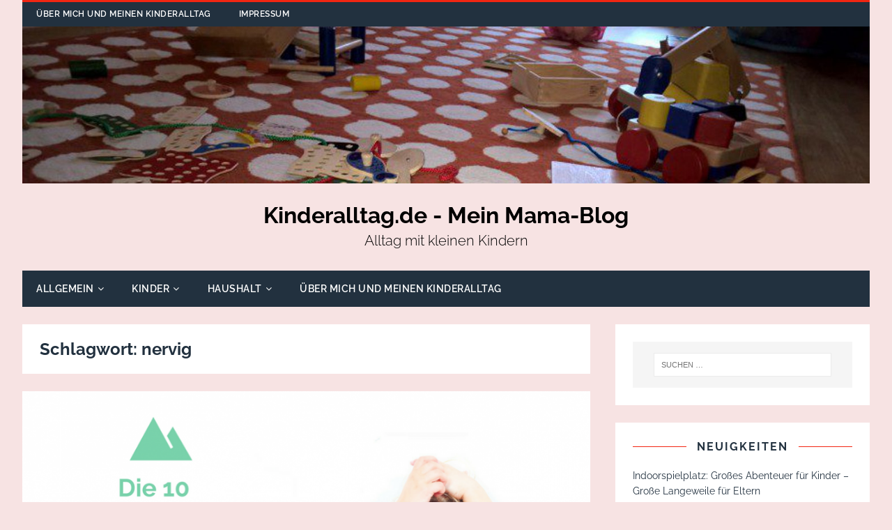

--- FILE ---
content_type: text/html; charset=UTF-8
request_url: https://www.kinderalltag.de/tag/nervig/
body_size: 10324
content:
<!DOCTYPE html><html class="no-js" lang="de"><head><meta charset="UTF-8"><meta name="viewport" content="width=device-width, initial-scale=1.0"><link rel="profile" href="https://gmpg.org/xfn/11" /><link rel="pingback" href="https://www.kinderalltag.de/xmlrpc.php" /><meta name='robots' content='index, follow, max-image-preview:large, max-snippet:-1, max-video-preview:-1' /><title>nervig Archive - Kinderalltag.de - Mein Mama-Blog</title><link rel="canonical" href="https://www.kinderalltag.de/tag/nervig/" /><meta property="og:locale" content="de_DE" /><meta property="og:type" content="article" /><meta property="og:title" content="nervig Archive - Kinderalltag.de - Mein Mama-Blog" /><meta property="og:url" content="https://www.kinderalltag.de/tag/nervig/" /><meta property="og:site_name" content="Kinderalltag.de - Mein Mama-Blog" /><meta property="og:image" content="https://www.kinderalltag.de/wp-content/uploads/2015/08/Background-Teppich.jpg" /><meta property="og:image:width" content="1632" /><meta property="og:image:height" content="918" /><meta property="og:image:type" content="image/jpeg" /><meta name="twitter:card" content="summary_large_image" /> <script type="application/ld+json" class="yoast-schema-graph">{"@context":"https://schema.org","@graph":[{"@type":"CollectionPage","@id":"https://www.kinderalltag.de/tag/nervig/","url":"https://www.kinderalltag.de/tag/nervig/","name":"nervig Archive - Kinderalltag.de - Mein Mama-Blog","isPartOf":{"@id":"https://www.kinderalltag.de/#website"},"primaryImageOfPage":{"@id":"https://www.kinderalltag.de/tag/nervig/#primaryimage"},"image":{"@id":"https://www.kinderalltag.de/tag/nervig/#primaryimage"},"thumbnailUrl":"https://www.kinderalltag.de/wp-content/uploads/2017/01/Die-10.png","breadcrumb":{"@id":"https://www.kinderalltag.de/tag/nervig/#breadcrumb"},"inLanguage":"de"},{"@type":"ImageObject","inLanguage":"de","@id":"https://www.kinderalltag.de/tag/nervig/#primaryimage","url":"https://www.kinderalltag.de/wp-content/uploads/2017/01/Die-10.png","contentUrl":"https://www.kinderalltag.de/wp-content/uploads/2017/01/Die-10.png","width":1024,"height":512,"caption":"Die zehn nervigsten Eigenschaften von Kindern auf kinderalltag.de"},{"@type":"BreadcrumbList","@id":"https://www.kinderalltag.de/tag/nervig/#breadcrumb","itemListElement":[{"@type":"ListItem","position":1,"name":"Home","item":"https://www.kinderalltag.de/"},{"@type":"ListItem","position":2,"name":"nervig"}]},{"@type":"WebSite","@id":"https://www.kinderalltag.de/#website","url":"https://www.kinderalltag.de/","name":"Kinderalltag.de - Mein Mama-Blog","description":"Alltag mit kleinen Kindern","potentialAction":[{"@type":"SearchAction","target":{"@type":"EntryPoint","urlTemplate":"https://www.kinderalltag.de/?s={search_term_string}"},"query-input":{"@type":"PropertyValueSpecification","valueRequired":true,"valueName":"search_term_string"}}],"inLanguage":"de"}]}</script> <link rel="alternate" type="application/rss+xml" title="Kinderalltag.de - Mein Mama-Blog &raquo; Feed" href="https://www.kinderalltag.de/feed/" /><link rel="alternate" type="application/rss+xml" title="Kinderalltag.de - Mein Mama-Blog &raquo; Kommentar-Feed" href="https://www.kinderalltag.de/comments/feed/" /><link rel="alternate" type="application/rss+xml" title="Kinderalltag.de - Mein Mama-Blog &raquo; nervig Schlagwort-Feed" href="https://www.kinderalltag.de/tag/nervig/feed/" /><style id='wp-img-auto-sizes-contain-inline-css' type='text/css'>img:is([sizes=auto i],[sizes^="auto," i]){contain-intrinsic-size:3000px 1500px}
/*# sourceURL=wp-img-auto-sizes-contain-inline-css */</style><style id='global-styles-inline-css' type='text/css'>:root{--wp--preset--aspect-ratio--square: 1;--wp--preset--aspect-ratio--4-3: 4/3;--wp--preset--aspect-ratio--3-4: 3/4;--wp--preset--aspect-ratio--3-2: 3/2;--wp--preset--aspect-ratio--2-3: 2/3;--wp--preset--aspect-ratio--16-9: 16/9;--wp--preset--aspect-ratio--9-16: 9/16;--wp--preset--color--black: #000000;--wp--preset--color--cyan-bluish-gray: #abb8c3;--wp--preset--color--white: #ffffff;--wp--preset--color--pale-pink: #f78da7;--wp--preset--color--vivid-red: #cf2e2e;--wp--preset--color--luminous-vivid-orange: #ff6900;--wp--preset--color--luminous-vivid-amber: #fcb900;--wp--preset--color--light-green-cyan: #7bdcb5;--wp--preset--color--vivid-green-cyan: #00d084;--wp--preset--color--pale-cyan-blue: #8ed1fc;--wp--preset--color--vivid-cyan-blue: #0693e3;--wp--preset--color--vivid-purple: #9b51e0;--wp--preset--gradient--vivid-cyan-blue-to-vivid-purple: linear-gradient(135deg,rgb(6,147,227) 0%,rgb(155,81,224) 100%);--wp--preset--gradient--light-green-cyan-to-vivid-green-cyan: linear-gradient(135deg,rgb(122,220,180) 0%,rgb(0,208,130) 100%);--wp--preset--gradient--luminous-vivid-amber-to-luminous-vivid-orange: linear-gradient(135deg,rgb(252,185,0) 0%,rgb(255,105,0) 100%);--wp--preset--gradient--luminous-vivid-orange-to-vivid-red: linear-gradient(135deg,rgb(255,105,0) 0%,rgb(207,46,46) 100%);--wp--preset--gradient--very-light-gray-to-cyan-bluish-gray: linear-gradient(135deg,rgb(238,238,238) 0%,rgb(169,184,195) 100%);--wp--preset--gradient--cool-to-warm-spectrum: linear-gradient(135deg,rgb(74,234,220) 0%,rgb(151,120,209) 20%,rgb(207,42,186) 40%,rgb(238,44,130) 60%,rgb(251,105,98) 80%,rgb(254,248,76) 100%);--wp--preset--gradient--blush-light-purple: linear-gradient(135deg,rgb(255,206,236) 0%,rgb(152,150,240) 100%);--wp--preset--gradient--blush-bordeaux: linear-gradient(135deg,rgb(254,205,165) 0%,rgb(254,45,45) 50%,rgb(107,0,62) 100%);--wp--preset--gradient--luminous-dusk: linear-gradient(135deg,rgb(255,203,112) 0%,rgb(199,81,192) 50%,rgb(65,88,208) 100%);--wp--preset--gradient--pale-ocean: linear-gradient(135deg,rgb(255,245,203) 0%,rgb(182,227,212) 50%,rgb(51,167,181) 100%);--wp--preset--gradient--electric-grass: linear-gradient(135deg,rgb(202,248,128) 0%,rgb(113,206,126) 100%);--wp--preset--gradient--midnight: linear-gradient(135deg,rgb(2,3,129) 0%,rgb(40,116,252) 100%);--wp--preset--font-size--small: 13px;--wp--preset--font-size--medium: 20px;--wp--preset--font-size--large: 36px;--wp--preset--font-size--x-large: 42px;--wp--preset--spacing--20: 0.44rem;--wp--preset--spacing--30: 0.67rem;--wp--preset--spacing--40: 1rem;--wp--preset--spacing--50: 1.5rem;--wp--preset--spacing--60: 2.25rem;--wp--preset--spacing--70: 3.38rem;--wp--preset--spacing--80: 5.06rem;--wp--preset--shadow--natural: 6px 6px 9px rgba(0, 0, 0, 0.2);--wp--preset--shadow--deep: 12px 12px 50px rgba(0, 0, 0, 0.4);--wp--preset--shadow--sharp: 6px 6px 0px rgba(0, 0, 0, 0.2);--wp--preset--shadow--outlined: 6px 6px 0px -3px rgb(255, 255, 255), 6px 6px rgb(0, 0, 0);--wp--preset--shadow--crisp: 6px 6px 0px rgb(0, 0, 0);}:where(.is-layout-flex){gap: 0.5em;}:where(.is-layout-grid){gap: 0.5em;}body .is-layout-flex{display: flex;}.is-layout-flex{flex-wrap: wrap;align-items: center;}.is-layout-flex > :is(*, div){margin: 0;}body .is-layout-grid{display: grid;}.is-layout-grid > :is(*, div){margin: 0;}:where(.wp-block-columns.is-layout-flex){gap: 2em;}:where(.wp-block-columns.is-layout-grid){gap: 2em;}:where(.wp-block-post-template.is-layout-flex){gap: 1.25em;}:where(.wp-block-post-template.is-layout-grid){gap: 1.25em;}.has-black-color{color: var(--wp--preset--color--black) !important;}.has-cyan-bluish-gray-color{color: var(--wp--preset--color--cyan-bluish-gray) !important;}.has-white-color{color: var(--wp--preset--color--white) !important;}.has-pale-pink-color{color: var(--wp--preset--color--pale-pink) !important;}.has-vivid-red-color{color: var(--wp--preset--color--vivid-red) !important;}.has-luminous-vivid-orange-color{color: var(--wp--preset--color--luminous-vivid-orange) !important;}.has-luminous-vivid-amber-color{color: var(--wp--preset--color--luminous-vivid-amber) !important;}.has-light-green-cyan-color{color: var(--wp--preset--color--light-green-cyan) !important;}.has-vivid-green-cyan-color{color: var(--wp--preset--color--vivid-green-cyan) !important;}.has-pale-cyan-blue-color{color: var(--wp--preset--color--pale-cyan-blue) !important;}.has-vivid-cyan-blue-color{color: var(--wp--preset--color--vivid-cyan-blue) !important;}.has-vivid-purple-color{color: var(--wp--preset--color--vivid-purple) !important;}.has-black-background-color{background-color: var(--wp--preset--color--black) !important;}.has-cyan-bluish-gray-background-color{background-color: var(--wp--preset--color--cyan-bluish-gray) !important;}.has-white-background-color{background-color: var(--wp--preset--color--white) !important;}.has-pale-pink-background-color{background-color: var(--wp--preset--color--pale-pink) !important;}.has-vivid-red-background-color{background-color: var(--wp--preset--color--vivid-red) !important;}.has-luminous-vivid-orange-background-color{background-color: var(--wp--preset--color--luminous-vivid-orange) !important;}.has-luminous-vivid-amber-background-color{background-color: var(--wp--preset--color--luminous-vivid-amber) !important;}.has-light-green-cyan-background-color{background-color: var(--wp--preset--color--light-green-cyan) !important;}.has-vivid-green-cyan-background-color{background-color: var(--wp--preset--color--vivid-green-cyan) !important;}.has-pale-cyan-blue-background-color{background-color: var(--wp--preset--color--pale-cyan-blue) !important;}.has-vivid-cyan-blue-background-color{background-color: var(--wp--preset--color--vivid-cyan-blue) !important;}.has-vivid-purple-background-color{background-color: var(--wp--preset--color--vivid-purple) !important;}.has-black-border-color{border-color: var(--wp--preset--color--black) !important;}.has-cyan-bluish-gray-border-color{border-color: var(--wp--preset--color--cyan-bluish-gray) !important;}.has-white-border-color{border-color: var(--wp--preset--color--white) !important;}.has-pale-pink-border-color{border-color: var(--wp--preset--color--pale-pink) !important;}.has-vivid-red-border-color{border-color: var(--wp--preset--color--vivid-red) !important;}.has-luminous-vivid-orange-border-color{border-color: var(--wp--preset--color--luminous-vivid-orange) !important;}.has-luminous-vivid-amber-border-color{border-color: var(--wp--preset--color--luminous-vivid-amber) !important;}.has-light-green-cyan-border-color{border-color: var(--wp--preset--color--light-green-cyan) !important;}.has-vivid-green-cyan-border-color{border-color: var(--wp--preset--color--vivid-green-cyan) !important;}.has-pale-cyan-blue-border-color{border-color: var(--wp--preset--color--pale-cyan-blue) !important;}.has-vivid-cyan-blue-border-color{border-color: var(--wp--preset--color--vivid-cyan-blue) !important;}.has-vivid-purple-border-color{border-color: var(--wp--preset--color--vivid-purple) !important;}.has-vivid-cyan-blue-to-vivid-purple-gradient-background{background: var(--wp--preset--gradient--vivid-cyan-blue-to-vivid-purple) !important;}.has-light-green-cyan-to-vivid-green-cyan-gradient-background{background: var(--wp--preset--gradient--light-green-cyan-to-vivid-green-cyan) !important;}.has-luminous-vivid-amber-to-luminous-vivid-orange-gradient-background{background: var(--wp--preset--gradient--luminous-vivid-amber-to-luminous-vivid-orange) !important;}.has-luminous-vivid-orange-to-vivid-red-gradient-background{background: var(--wp--preset--gradient--luminous-vivid-orange-to-vivid-red) !important;}.has-very-light-gray-to-cyan-bluish-gray-gradient-background{background: var(--wp--preset--gradient--very-light-gray-to-cyan-bluish-gray) !important;}.has-cool-to-warm-spectrum-gradient-background{background: var(--wp--preset--gradient--cool-to-warm-spectrum) !important;}.has-blush-light-purple-gradient-background{background: var(--wp--preset--gradient--blush-light-purple) !important;}.has-blush-bordeaux-gradient-background{background: var(--wp--preset--gradient--blush-bordeaux) !important;}.has-luminous-dusk-gradient-background{background: var(--wp--preset--gradient--luminous-dusk) !important;}.has-pale-ocean-gradient-background{background: var(--wp--preset--gradient--pale-ocean) !important;}.has-electric-grass-gradient-background{background: var(--wp--preset--gradient--electric-grass) !important;}.has-midnight-gradient-background{background: var(--wp--preset--gradient--midnight) !important;}.has-small-font-size{font-size: var(--wp--preset--font-size--small) !important;}.has-medium-font-size{font-size: var(--wp--preset--font-size--medium) !important;}.has-large-font-size{font-size: var(--wp--preset--font-size--large) !important;}.has-x-large-font-size{font-size: var(--wp--preset--font-size--x-large) !important;}
/*# sourceURL=global-styles-inline-css */</style> <script type="text/javascript" id="breeze-prefetch-js-extra">/*  */
var breeze_prefetch = {"local_url":"https://www.kinderalltag.de","ignore_remote_prefetch":"1","ignore_list":["wp-admin","wp-login.php"]};
//# sourceURL=breeze-prefetch-js-extra
/*  */</script> <script type="text/javascript" src="https://www.kinderalltag.de/wp-content/plugins/breeze/assets/js/js-front-end/breeze-prefetch-links.min.js?ver=2.2.23" id="breeze-prefetch-js"></script> <script type="text/javascript" src="https://www.kinderalltag.de/wp-includes/js/jquery/jquery.min.js?ver=3.7.1" id="jquery-core-js"></script> <script type="text/javascript" src="https://www.kinderalltag.de/wp-includes/js/jquery/jquery-migrate.min.js?ver=3.4.1" id="jquery-migrate-js"></script> <script type="text/javascript" src="https://www.kinderalltag.de/wp-content/themes/tuto/js/scripts.js?ver=6.9" id="tuto-scripts-js"></script> <link rel="https://api.w.org/" href="https://www.kinderalltag.de/wp-json/" /><link rel="alternate" title="JSON" type="application/json" href="https://www.kinderalltag.de/wp-json/wp/v2/tags/376" /><link rel="EditURI" type="application/rsd+xml" title="RSD" href="https://www.kinderalltag.de/xmlrpc.php?rsd" /><meta name="generator" content="WordPress 6.9" /> <!--[if lt IE 9]> <script src="https://www.kinderalltag.de/wp-content/themes/tuto/js/css3-mediaqueries.js"></script> <![endif]--><link rel="icon" href="https://www.kinderalltag.de/wp-content/uploads/2016/03/cropped-cropped-ueber_den_wolken_kalt-1-32x32.jpg" sizes="32x32" /><link rel="icon" href="https://www.kinderalltag.de/wp-content/uploads/2016/03/cropped-cropped-ueber_den_wolken_kalt-1-192x192.jpg" sizes="192x192" /><link rel="apple-touch-icon" href="https://www.kinderalltag.de/wp-content/uploads/2016/03/cropped-cropped-ueber_den_wolken_kalt-1-180x180.jpg" /><meta name="msapplication-TileImage" content="https://www.kinderalltag.de/wp-content/uploads/2016/03/cropped-cropped-ueber_den_wolken_kalt-1-270x270.jpg" /><link type="text/css" media="all" href="https://www.kinderalltag.de/wp-content/cache/breeze-minification/css/breeze_tag-nervig-1-1200.css?ver=1768991631" rel="stylesheet" /></head><body data-rsssl=1 id="mh-mobile" class="archive tag tag-nervig tag-376 custom-background wp-theme-tuto mh-right-sb"><div class="mh-container mh-container-outer"><header class="mh-header"><div class="mh-header-nav-mobile clearfix"></div><div class="mh-header-nav-wrap mh-container mh-container-inner mh-row clearfix"><nav class="mh-col-2-3 mh-navigation mh-header-nav clearfix"><div class="menu-hauptmenue-container"><ul id="menu-hauptmenue" class="menu"><li id="menu-item-736" class="menu-item menu-item-type-post_type menu-item-object-page menu-item-home menu-item-736"><a href="https://www.kinderalltag.de/">Über mich und meinen Kinderalltag</a></li><li id="menu-item-737" class="menu-item menu-item-type-post_type menu-item-object-page menu-item-737"><a href="https://www.kinderalltag.de/impressum/">Impressum</a></li></ul></div></nav></div><div class="mh-container mh-container-inner mh-row clearfix"><div class="mh-custom-header"> <a class="mh-header-image-link" href="https://www.kinderalltag.de/" title="Kinderalltag.de - Mein Mama-Blog" rel="home"> <img loading="lazy" class="mh-header-image" src="https://www.kinderalltag.de/wp-content/uploads/2016/08/cropped-cropped-Background-Teppich-1-1.jpg" height="278" width="1500" alt="Kinderalltag.de - Mein Mama-Blog" /> </a><div class="mh-site-logo" role="banner"><div class="mh-header-text"> <a href="https://www.kinderalltag.de/" title="Kinderalltag.de - Mein Mama-Blog" rel="home"><h2 class="mh-header-title">Kinderalltag.de - Mein Mama-Blog</h2><h3 class="mh-header-tagline">Alltag mit kleinen Kindern</h3> </a></div></div></div></div><div class="mh-main-nav-mobile clearfix"></div><div class="mh-main-nav-wrap clearfix"><nav class="mh-navigation mh-main-nav mh-container mh-container-inner clearfix"><div class="menu-kategorien-container"><ul id="menu-kategorien" class="menu"><li id="menu-item-748" class="menu-item menu-item-type-taxonomy menu-item-object-category menu-item-has-children menu-item-748"><a href="https://www.kinderalltag.de/category/allgemein/">Allgemein</a><ul class="sub-menu"><li id="menu-item-762" class="menu-item menu-item-type-taxonomy menu-item-object-category menu-item-has-children menu-item-762"><a href="https://www.kinderalltag.de/category/liebster-blog-award/">Liebster Blog Award</a><ul class="sub-menu"><li id="menu-item-763" class="menu-item menu-item-type-taxonomy menu-item-object-category menu-item-763"><a href="https://www.kinderalltag.de/category/liebster-blog-award/meine-beitraege-zum-liebster-award/">Meine Beiträge zum Liebster Award</a></li></ul></li><li id="menu-item-749" class="menu-item menu-item-type-taxonomy menu-item-object-category menu-item-749"><a href="https://www.kinderalltag.de/category/kostenloses-malbuch/">Malbuch</a></li></ul></li><li id="menu-item-759" class="menu-item menu-item-type-custom menu-item-object-custom menu-item-has-children menu-item-759"><a href="https://www.kinderalltag.de/category/kinder/">Kinder</a><ul class="sub-menu"><li id="menu-item-752" class="menu-item menu-item-type-taxonomy menu-item-object-category menu-item-752"><a href="https://www.kinderalltag.de/category/kinder/kinderausstattung/">Ausstattung</a></li><li id="menu-item-750" class="menu-item menu-item-type-taxonomy menu-item-object-category menu-item-750"><a href="https://www.kinderalltag.de/category/kinder/kindererziehung/">Erziehung</a></li><li id="menu-item-753" class="menu-item menu-item-type-taxonomy menu-item-object-category menu-item-753"><a href="https://www.kinderalltag.de/category/kinder/kinderkrankheiten/">Krankheiten</a></li><li id="menu-item-1617" class="menu-item menu-item-type-taxonomy menu-item-object-category menu-item-1617"><a href="https://www.kinderalltag.de/category/kinder/schule/">Schule</a></li><li id="menu-item-751" class="menu-item menu-item-type-taxonomy menu-item-object-category menu-item-751"><a href="https://www.kinderalltag.de/category/kinder/kinderunterhaltung/">Unterhaltung</a></li></ul></li><li id="menu-item-758" class="menu-item menu-item-type-custom menu-item-object-custom menu-item-has-children menu-item-758"><a href="https://www.kinderalltag.de/category/haushalt/">Haushalt</a><ul class="sub-menu"><li id="menu-item-756" class="menu-item menu-item-type-taxonomy menu-item-object-category menu-item-756"><a href="https://www.kinderalltag.de/category/haushalt/aufraeumen/">Aufräumen</a></li><li id="menu-item-764" class="menu-item menu-item-type-taxonomy menu-item-object-category menu-item-764"><a href="https://www.kinderalltag.de/category/haushalt/einkaufen/">Einkaufen</a></li><li id="menu-item-1524" class="menu-item menu-item-type-taxonomy menu-item-object-category menu-item-1524"><a href="https://www.kinderalltag.de/category/haushalt/einrichtung/">Einrichtung</a></li><li id="menu-item-754" class="menu-item menu-item-type-taxonomy menu-item-object-category menu-item-754"><a href="https://www.kinderalltag.de/category/haushalt/haushaltkochen/">Kochen</a></li><li id="menu-item-755" class="menu-item menu-item-type-taxonomy menu-item-object-category menu-item-755"><a href="https://www.kinderalltag.de/category/haushalt/haushaltputzen/">Putzen</a></li><li id="menu-item-757" class="menu-item menu-item-type-taxonomy menu-item-object-category menu-item-757"><a href="https://www.kinderalltag.de/category/haushalt/haushaltwaesche/">Wäsche</a></li></ul></li><li id="menu-item-760" class="menu-item menu-item-type-post_type menu-item-object-page menu-item-home menu-item-760"><a href="https://www.kinderalltag.de/">Über mich und meinen Kinderalltag</a></li></ul></div></nav></div></header><div class="mh-wrapper clearfix"><div id="main-content" class="mh-content"><header class="page-header"><h1 class="page-title mh-page-title">Schlagwort: <span>nervig</span></h1></header><article id="post-1200" class="mh-loop-item mh-loop-large-item clearfix post-1200 post type-post status-publish format-standard has-post-thumbnail placeholder-for-hentry category-kindererziehung tag-kind tag-kinder tag-nervig"> <a class="mh-loop-thumb-link" href="https://www.kinderalltag.de/10-nervigsten-eigenschaften-von-kindern/"><figure class="mh-loop-thumb mh-loop-large-thumb"><img loading="lazy" width="905" height="509" src="https://www.kinderalltag.de/wp-content/uploads/2017/01/Die-10-905x509.png" class="attachment-tuto-content size-tuto-content wp-post-image" alt="Die zehn nervigsten Eigenschaften von Kindern auf kinderalltag.de" decoding="async" fetchpriority="high" /></figure> </a><div class="mh-loop-content mh-loop-large-content clearfix"><div class="mh-loop-content-inner"><header class="mh-loop-header mh-loop-large-header"><h2 class="entry-title mh-loop-title mh-loop-large-title"> <a href="https://www.kinderalltag.de/10-nervigsten-eigenschaften-von-kindern/" rel="bookmark"> Die 10 nervigsten Eigenschaften von Kindern </a></h2><div class="mh-meta mh-loop-meta mh-loop-large-meta"> <span class="mh-meta-date updated"><i class="fa fa-clock-o"></i>24. Januar 2017</span> <span class="mh-meta-author author vcard"><i class="fa fa-user"></i><a class="fn" href="https://www.kinderalltag.de/author/andrea-francan-gmx-at/">Andrea</a></span> <span class="mh-meta-comments"><i class="fa fa-comment-o"></i><a class="mh-comment-count-link" href="https://www.kinderalltag.de/10-nervigsten-eigenschaften-von-kindern/#mh-comments">0</a></span></div></header><div class="mh-loop-excerpt mh-loop-large-excerpt"><div class="mh-excerpt"><p>Kinder sind wunderbare Wesen. Als Mutter hat man das Privileg ihnen beim Wachsen und bei der persönlichen Entwicklung aus nächster Nähe zuzusehen. Neue Fähigkeiten, ein <a class="mh-excerpt-more" href="https://www.kinderalltag.de/10-nervigsten-eigenschaften-von-kindern/" title="Die 10 nervigsten Eigenschaften von Kindern"><span>Read More</span></a></p></div></div></div></div></article></div><aside class="mh-widget-col-1 mh-sidebar"><div id="search-4" class="mh-widget widget_search"><div class="mh-widget-inner"><form role="search" method="get" class="search-form" action="https://www.kinderalltag.de/"> <label> <span class="screen-reader-text">Suche nach:</span> <input type="search" class="search-field" placeholder="Suchen …" value="" name="s" /> </label> <input type="submit" class="search-submit" value="Suchen" /></form></div></div><div id="recent-posts-2" class="mh-widget widget_recent_entries"><div class="mh-widget-inner"><h4 class="mh-widget-title"><span class="mh-widget-title-inner mh-sidebar-widget-title-inner">Neuigkeiten</span></h4><ul><li> <a href="https://www.kinderalltag.de/indoorspielplatz-grosses-abenteuer-fuer-kinder-grosse-langeweile-fuer-eltern/">Indoorspielplatz: Großes Abenteuer für Kinder – Große Langeweile für Eltern</a></li><li> <a href="https://www.kinderalltag.de/bedsharing-schlafen-als-familie/">Bedsharing – Schlafen als Familie</a></li><li> <a href="https://www.kinderalltag.de/raus-aus-dem-groebsten-rein-ins-feine/">Raus aus dem Gröbsten, rein ins Feine</a></li></ul></div></div><div id="text-3" class="mh-widget widget_text"><div class="mh-widget-inner"><h4 class="mh-widget-title"><span class="mh-widget-title-inner mh-sidebar-widget-title-inner">Musik macht den Kinderalltag leichter</span></h4><div class="textwidget"><center> <br><iframe loading="lazy" src="https://rcm-eu.amazon-adsystem.com/e/cm?o=3&p=12&l=ur1&category=musicunlimited&banner=14NMB757KHZBV1NT4FR2&f=ifr&linkID=174e7b890a710e18a6c0a028e1f19448&t=kinderalltagd-21&tracking_id=kinderalltagd-21" scrolling="no" border="0" marginwidth="0" style="border:none;" frameborder="0"></iframe></center></div></div></div><div id="media_image-3" class="mh-widget widget_media_image"><div class="mh-widget-inner"><h4 class="mh-widget-title"><span class="mh-widget-title-inner mh-sidebar-widget-title-inner">Folge Kinderalltag.de auf Facebook</span></h4><figure style="width: 217px" class="wp-caption alignnone"><a href="https://www.facebook.com/kinderalltag.de/" target="_blank"><img width="217" height="218" src="https://www.kinderalltag.de/wp-content/uploads/2021/04/f_logo_RGB-Blue_100.png" class="image wp-image-2392  attachment-full size-full" alt="Folge Kinderalltag.de auf Facebook" style="max-width: 100%; height: auto;" title="Folge Kinderalltag.de auf Facebook" decoding="async" loading="lazy" srcset="https://www.kinderalltag.de/wp-content/uploads/2021/04/f_logo_RGB-Blue_100.png 217w, https://www.kinderalltag.de/wp-content/uploads/2021/04/f_logo_RGB-Blue_100-150x150.png 150w" sizes="auto, (max-width: 217px) 100vw, 217px" /></a><figcaption class="wp-caption-text">Folge Kinderalltag.de auf Facebook</figcaption></figure></div></div><div id="recent-comments-2" class="mh-widget widget_recent_comments"><div class="mh-widget-inner"><h4 class="mh-widget-title"><span class="mh-widget-title-inner mh-sidebar-widget-title-inner">neueste Kommentare</span></h4><ul id="recentcomments"><li class="recentcomments"><span class="comment-author-link"><a href="https://ausmalsachen.de/" class="url" rel="ugc external nofollow">Stefan</a></span> bei <a href="https://www.kinderalltag.de/kostenloses-malbuch-flugzeug/#comment-93113">Kostenloses Malbuch – Flugzeug</a></li><li class="recentcomments"><span class="comment-author-link"><a href="https://kracher-umzuege.de/" class="url" rel="ugc external nofollow">Umzugsservice berlin</a></span> bei <a href="https://www.kinderalltag.de/was-wenn-die-kinder-aus-dem-haus-sind/#comment-91106">Was wenn die Kinder aus dem Haus sind?</a></li><li class="recentcomments"><span class="comment-author-link"><a href="https://www.marktideen.ch" class="url" rel="ugc external nofollow">Anfängerin</a></span> bei <a href="https://www.kinderalltag.de/tipps-zum-blog-erstellen/#comment-90569">Ich will bloggen – Tipps zum Blog erstellen</a></li></ul></div></div><div id="text-4" class="mh-widget widget_text"><div class="mh-widget-inner"><h4 class="mh-widget-title"><span class="mh-widget-title-inner mh-sidebar-widget-title-inner">perfekte Haarentfernung mit Licht</span></h4><div class="textwidget"><center> <a href="https://www.amazon.de/gp/product/B01MZ8DOO1/ref=as_li_ss_il?ie=UTF8&linkCode=li3&tag=kinderalltagd-21&linkId=fec86401f278fbff2283c4203da8080d" target="_blank"><img loading="lazy" border="0" src="//ws-eu.amazon-adsystem.com/widgets/q?_encoding=UTF8&ASIN=B01MZ8DOO1&Format=_SL250_&ID=AsinImage&MarketPlace=DE&ServiceVersion=20070822&WS=1&tag=kinderalltagd-21" ></a><img loading="lazy" src="https://ir-de.amazon-adsystem.com/e/ir?t=kinderalltagd-21&l=li3&o=3&a=B01MZ8DOO1" width="1" height="1" border="0" alt="" style="border:none !important; margin:0px !important;" /></center></div></div></div><div id="categories-2" class="mh-widget widget_categories"><div class="mh-widget-inner"><h4 class="mh-widget-title"><span class="mh-widget-title-inner mh-sidebar-widget-title-inner">Kategorien</span></h4><ul><li class="cat-item cat-item-1"><a href="https://www.kinderalltag.de/category/allgemein/">Allgemein</a></li><li class="cat-item cat-item-728"><a href="https://www.kinderalltag.de/category/frau/">Frau</a></li><li class="cat-item cat-item-582"><a href="https://www.kinderalltag.de/category/garten/">Garten</a></li><li class="cat-item cat-item-4"><a href="https://www.kinderalltag.de/category/haushalt/">Haushalt</a><ul class='children'><li class="cat-item cat-item-113"><a href="https://www.kinderalltag.de/category/haushalt/aufraeumen/">Aufräumen</a></li><li class="cat-item cat-item-126"><a href="https://www.kinderalltag.de/category/haushalt/einkaufen/">Einkaufen</a></li><li class="cat-item cat-item-441"><a href="https://www.kinderalltag.de/category/haushalt/einrichtung/">Einrichtung</a></li><li class="cat-item cat-item-9"><a href="https://www.kinderalltag.de/category/haushalt/haushaltkochen/">Kochen</a></li><li class="cat-item cat-item-7"><a href="https://www.kinderalltag.de/category/haushalt/haushaltputzen/">Putzen</a></li><li class="cat-item cat-item-8"><a href="https://www.kinderalltag.de/category/haushalt/haushaltwaesche/">Wäsche</a></li></ul></li><li class="cat-item cat-item-3"><a href="https://www.kinderalltag.de/category/kinder/">Kinder</a><ul class='children'><li class="cat-item cat-item-5"><a href="https://www.kinderalltag.de/category/kinder/kinderausstattung/">Ausstattung</a></li><li class="cat-item cat-item-10"><a href="https://www.kinderalltag.de/category/kinder/kindererziehung/">Erziehung</a></li><li class="cat-item cat-item-11"><a href="https://www.kinderalltag.de/category/kinder/kinderkrankheiten/">Krankheiten</a></li><li class="cat-item cat-item-467"><a href="https://www.kinderalltag.de/category/kinder/schule/">Schule</a></li><li class="cat-item cat-item-6"><a href="https://www.kinderalltag.de/category/kinder/kinderunterhaltung/">Unterhaltung</a></li></ul></li><li class="cat-item cat-item-135"><a href="https://www.kinderalltag.de/category/kostenloses-malbuch/">Kostenloses Malbuch</a></li><li class="cat-item cat-item-240"><a href="https://www.kinderalltag.de/category/liebster-blog-award/">Liebster Blog Award</a><ul class='children'><li class="cat-item cat-item-242"><a href="https://www.kinderalltag.de/category/liebster-blog-award/meine-beitraege-zum-liebster-award/">Meine Beiträge zum Liebster Award</a></li></ul></li></ul></div></div><div id="text-9" class="mh-widget widget_text"><div class="mh-widget-inner"><h4 class="mh-widget-title"><span class="mh-widget-title-inner mh-sidebar-widget-title-inner">Hörspiele für die Familie</span></h4><div class="textwidget"><center><iframe loading="lazy" src="https://rcm-eu.amazon-adsystem.com/e/cm?o=3&p=42&l=ur1&category=audible&banner=1400ZA2TDZEWV86FV202&f=ifr&linkID=43d06b7c23f34a95795c61eb153a8ce6&t=kinderalltagd-21&tracking_id=kinderalltagd-21" scrolling="no" border="0" marginwidth="0" style="border:none;" frameborder="0"></iframe></center></div></div></div><div id="text-11" class="mh-widget widget_text"><div class="mh-widget-inner"><div class="textwidget"><table border = "0"><tr><td><a href="https://www.kinderalltag.de/impressum">Impressum</a></td><td></td><td><a href="https://www.kinderalltag.de/datenschutzerklaerung">Datenschutzerklärung</a><br></td></tr></table></div></div></div><div id="search-2" class="mh-widget widget_search"><div class="mh-widget-inner"><h4 class="mh-widget-title"><span class="mh-widget-title-inner mh-sidebar-widget-title-inner">Suche</span></h4><form role="search" method="get" class="search-form" action="https://www.kinderalltag.de/"> <label> <span class="screen-reader-text">Suche nach:</span> <input type="search" class="search-field" placeholder="Suchen …" value="" name="s" /> </label> <input type="submit" class="search-submit" value="Suchen" /></form></div></div><div id="recent-posts-2" class="mh-widget widget_recent_entries"><div class="mh-widget-inner"><h4 class="mh-widget-title"><span class="mh-widget-title-inner mh-sidebar-widget-title-inner">Neuigkeiten</span></h4><ul><li> <a href="https://www.kinderalltag.de/indoorspielplatz-grosses-abenteuer-fuer-kinder-grosse-langeweile-fuer-eltern/">Indoorspielplatz: Großes Abenteuer für Kinder – Große Langeweile für Eltern</a></li><li> <a href="https://www.kinderalltag.de/bedsharing-schlafen-als-familie/">Bedsharing – Schlafen als Familie</a></li><li> <a href="https://www.kinderalltag.de/raus-aus-dem-groebsten-rein-ins-feine/">Raus aus dem Gröbsten, rein ins Feine</a></li></ul></div></div><div id="text-5" class="mh-widget widget_text"><div class="mh-widget-inner"><div class="textwidget"><center>  <script type="text/javascript" src="https://banners.webmasterplan.com/view.asp?ref=743248&js=1&site=3963&b=154&target=_blank&title=www.jako-o.de" ></script><noscript><a href="http://partners.webmasterplan.com/click.asp?ref=743248&site=3963&type=b154&bnb=154" target="_blank"> <img loading="lazy" src="https://banners.webmasterplan.com/view.asp?ref=743248&site=3963&b=154" border="0" title="www.jako-o.de" alt="www.jako-o.de" width="120" height="60" /></a></noscript></center></div></div></div><div id="text-4" class="mh-widget widget_text"><div class="mh-widget-inner"><h4 class="mh-widget-title"><span class="mh-widget-title-inner mh-sidebar-widget-title-inner">perfekte Haarentfernung mit Licht</span></h4><div class="textwidget"><center> <a href="https://www.amazon.de/gp/product/B01MZ8DOO1/ref=as_li_ss_il?ie=UTF8&linkCode=li3&tag=kinderalltagd-21&linkId=fec86401f278fbff2283c4203da8080d" target="_blank"><img loading="lazy" border="0" src="//ws-eu.amazon-adsystem.com/widgets/q?_encoding=UTF8&ASIN=B01MZ8DOO1&Format=_SL250_&ID=AsinImage&MarketPlace=DE&ServiceVersion=20070822&WS=1&tag=kinderalltagd-21" ></a><img loading="lazy" src="https://ir-de.amazon-adsystem.com/e/ir?t=kinderalltagd-21&l=li3&o=3&a=B01MZ8DOO1" width="1" height="1" border="0" alt="" style="border:none !important; margin:0px !important;" /></center></div></div></div><div id="categories-2" class="mh-widget widget_categories"><div class="mh-widget-inner"><h4 class="mh-widget-title"><span class="mh-widget-title-inner mh-sidebar-widget-title-inner">Kategorien</span></h4><ul><li class="cat-item cat-item-1"><a href="https://www.kinderalltag.de/category/allgemein/">Allgemein</a></li><li class="cat-item cat-item-728"><a href="https://www.kinderalltag.de/category/frau/">Frau</a></li><li class="cat-item cat-item-582"><a href="https://www.kinderalltag.de/category/garten/">Garten</a></li><li class="cat-item cat-item-4"><a href="https://www.kinderalltag.de/category/haushalt/">Haushalt</a><ul class='children'><li class="cat-item cat-item-113"><a href="https://www.kinderalltag.de/category/haushalt/aufraeumen/">Aufräumen</a></li><li class="cat-item cat-item-126"><a href="https://www.kinderalltag.de/category/haushalt/einkaufen/">Einkaufen</a></li><li class="cat-item cat-item-441"><a href="https://www.kinderalltag.de/category/haushalt/einrichtung/">Einrichtung</a></li><li class="cat-item cat-item-9"><a href="https://www.kinderalltag.de/category/haushalt/haushaltkochen/">Kochen</a></li><li class="cat-item cat-item-7"><a href="https://www.kinderalltag.de/category/haushalt/haushaltputzen/">Putzen</a></li><li class="cat-item cat-item-8"><a href="https://www.kinderalltag.de/category/haushalt/haushaltwaesche/">Wäsche</a></li></ul></li><li class="cat-item cat-item-3"><a href="https://www.kinderalltag.de/category/kinder/">Kinder</a><ul class='children'><li class="cat-item cat-item-5"><a href="https://www.kinderalltag.de/category/kinder/kinderausstattung/">Ausstattung</a></li><li class="cat-item cat-item-10"><a href="https://www.kinderalltag.de/category/kinder/kindererziehung/">Erziehung</a></li><li class="cat-item cat-item-11"><a href="https://www.kinderalltag.de/category/kinder/kinderkrankheiten/">Krankheiten</a></li><li class="cat-item cat-item-467"><a href="https://www.kinderalltag.de/category/kinder/schule/">Schule</a></li><li class="cat-item cat-item-6"><a href="https://www.kinderalltag.de/category/kinder/kinderunterhaltung/">Unterhaltung</a></li></ul></li><li class="cat-item cat-item-135"><a href="https://www.kinderalltag.de/category/kostenloses-malbuch/">Kostenloses Malbuch</a></li><li class="cat-item cat-item-240"><a href="https://www.kinderalltag.de/category/liebster-blog-award/">Liebster Blog Award</a><ul class='children'><li class="cat-item cat-item-242"><a href="https://www.kinderalltag.de/category/liebster-blog-award/meine-beitraege-zum-liebster-award/">Meine Beiträge zum Liebster Award</a></li></ul></li></ul></div></div><div id="recent-comments-2" class="mh-widget widget_recent_comments"><div class="mh-widget-inner"><h4 class="mh-widget-title"><span class="mh-widget-title-inner mh-sidebar-widget-title-inner">neueste Kommentare</span></h4><ul id="recentcomments-2"><li class="recentcomments"><span class="comment-author-link"><a href="https://ausmalsachen.de/" class="url" rel="ugc external nofollow">Stefan</a></span> bei <a href="https://www.kinderalltag.de/kostenloses-malbuch-flugzeug/#comment-93113">Kostenloses Malbuch – Flugzeug</a></li><li class="recentcomments"><span class="comment-author-link"><a href="https://kracher-umzuege.de/" class="url" rel="ugc external nofollow">Umzugsservice berlin</a></span> bei <a href="https://www.kinderalltag.de/was-wenn-die-kinder-aus-dem-haus-sind/#comment-91106">Was wenn die Kinder aus dem Haus sind?</a></li><li class="recentcomments"><span class="comment-author-link"><a href="https://www.marktideen.ch" class="url" rel="ugc external nofollow">Anfängerin</a></span> bei <a href="https://www.kinderalltag.de/tipps-zum-blog-erstellen/#comment-90569">Ich will bloggen – Tipps zum Blog erstellen</a></li></ul></div></div><div id="text-3" class="mh-widget widget_text"><div class="mh-widget-inner"><h4 class="mh-widget-title"><span class="mh-widget-title-inner mh-sidebar-widget-title-inner">Musik macht den Kinderalltag leichter</span></h4><div class="textwidget"><center> <br><iframe loading="lazy" src="https://rcm-eu.amazon-adsystem.com/e/cm?o=3&p=12&l=ur1&category=musicunlimited&banner=14NMB757KHZBV1NT4FR2&f=ifr&linkID=174e7b890a710e18a6c0a028e1f19448&t=kinderalltagd-21&tracking_id=kinderalltagd-21" scrolling="no" border="0" marginwidth="0" style="border:none;" frameborder="0"></iframe></center></div></div></div><div id="meta-2" class="mh-widget widget_meta"><div class="mh-widget-inner"><h4 class="mh-widget-title"><span class="mh-widget-title-inner mh-sidebar-widget-title-inner">Das Leben mit kleinen Kindern – Mein Kinder Alltag</span></h4><ul><li><a rel="nofollow" href="https://www.kinderalltag.de/wp-login.php">Anmelden</a></li><li><a href="https://www.kinderalltag.de/feed/">Feed der Einträge</a></li><li><a href="https://www.kinderalltag.de/comments/feed/">Kommentar-Feed</a></li><li><a href="https://de.wordpress.org/">WordPress.org</a></li></ul></div></div><div id="text-6" class="mh-widget widget_text"><div class="mh-widget-inner"><div class="textwidget"></div></div></div></aside></div><footer class="mh-footer clearfix"><div class="mh-container mh-container-inner mh-subfooter clearfix"><div class="mh-copyright-wrap"> <span class="mh-copyright"> Proudly powered by Tuto WordPress theme from <a href="https://www.mhthemes.com/" rel="nofollow">MH Themes</a> </span></div></div></footer></div> <script type="speculationrules">{"prefetch":[{"source":"document","where":{"and":[{"href_matches":"/*"},{"not":{"href_matches":["/wp-*.php","/wp-admin/*","/wp-content/uploads/*","/wp-content/*","/wp-content/plugins/*","/wp-content/themes/tuto/*","/*\\?(.+)"]}},{"not":{"selector_matches":"a[rel~=\"nofollow\"]"}},{"not":{"selector_matches":".no-prefetch, .no-prefetch a"}}]},"eagerness":"conservative"}]}</script> <script type="text/javascript">jQuery(document).on('ready', function() {
	jQuery('.placeholder-for-hentry').addClass('hentry');
	jQuery('.placeholder-for-hentry').removeClass('placeholder-for-hentry');
});</script>  <script>var _paq = window._paq = window._paq || [];
  /* tracker methods like "setCustomDimension" should be called before "trackPageView" */
  _paq.push(['trackPageView']);
  _paq.push(['enableLinkTracking']);
  (function() {
    var u="https://matomo.francan.net/";
    _paq.push(['setTrackerUrl', u+'matomo.php']);
    _paq.push(['setSiteId', '2']);
    var d=document, g=d.createElement('script'), s=d.getElementsByTagName('script')[0];
    g.async=true; g.src=u+'matomo.js'; s.parentNode.insertBefore(g,s);
  })();</script>  <script type="text/javascript" id="pt-cv-content-views-script-js-extra">/*  */
var PT_CV_PUBLIC = {"_prefix":"pt-cv-","page_to_show":"5","_nonce":"ef6e89f1e1","is_admin":"","is_mobile":"","ajaxurl":"https://www.kinderalltag.de/wp-admin/admin-ajax.php","lang":"","loading_image_src":"[data-uri]"};
var PT_CV_PAGINATION = {"first":"\u00ab","prev":"\u2039","next":"\u203a","last":"\u00bb","goto_first":"Gehe zur ersten Seite","goto_prev":"Gehe zur vorherigen Seite","goto_next":"Gehe zur n\u00e4chsten Seite","goto_last":"Gehe zur letzten Seite","current_page":"Aktuelle Seite ist","goto_page":"Seite aufrufen"};
//# sourceURL=pt-cv-content-views-script-js-extra
/*  */</script> <script type="text/javascript" src="https://www.kinderalltag.de/wp-content/plugins/content-views-query-and-display-post-page/public/assets/js/cv.js?ver=4.2.1" id="pt-cv-content-views-script-js"></script> <script type="text/javascript" src="https://www.kinderalltag.de/wp-content/plugins/wp-posts-master/assets/js/frontend.js?ver=6.9" id="frontend.js-js"></script> <script type="text/javascript" src="https://www.kinderalltag.de/wp-content/plugins/breeze/assets/js/js-front-end/breeze-lazy-load.min.js?ver=2.2.23" id="breeze-lazy-js"></script> <script type="text/javascript" id="breeze-lazy-js-after">/*  */
document.addEventListener("DOMContentLoaded", function () {
							window.lazyLoadInstance = new LazyLoad({
						    elements_selector: ".br-lazy",
						    data_src: "breeze",
						    data_srcset: "brsrcset",
						    data_sizes: "brsizes",
						    class_loaded: "br-loaded",
						    threshold: 300,
								    });
						});
//# sourceURL=breeze-lazy-js-after
/*  */</script> <script id="wp-emoji-settings" type="application/json">{"baseUrl":"https://s.w.org/images/core/emoji/17.0.2/72x72/","ext":".png","svgUrl":"https://s.w.org/images/core/emoji/17.0.2/svg/","svgExt":".svg","source":{"concatemoji":"https://www.kinderalltag.de/wp-includes/js/wp-emoji-release.min.js?ver=6.9"}}</script> <script type="module">/*  */
/*! This file is auto-generated */
const a=JSON.parse(document.getElementById("wp-emoji-settings").textContent),o=(window._wpemojiSettings=a,"wpEmojiSettingsSupports"),s=["flag","emoji"];function i(e){try{var t={supportTests:e,timestamp:(new Date).valueOf()};sessionStorage.setItem(o,JSON.stringify(t))}catch(e){}}function c(e,t,n){e.clearRect(0,0,e.canvas.width,e.canvas.height),e.fillText(t,0,0);t=new Uint32Array(e.getImageData(0,0,e.canvas.width,e.canvas.height).data);e.clearRect(0,0,e.canvas.width,e.canvas.height),e.fillText(n,0,0);const a=new Uint32Array(e.getImageData(0,0,e.canvas.width,e.canvas.height).data);return t.every((e,t)=>e===a[t])}function p(e,t){e.clearRect(0,0,e.canvas.width,e.canvas.height),e.fillText(t,0,0);var n=e.getImageData(16,16,1,1);for(let e=0;e<n.data.length;e++)if(0!==n.data[e])return!1;return!0}function u(e,t,n,a){switch(t){case"flag":return n(e,"\ud83c\udff3\ufe0f\u200d\u26a7\ufe0f","\ud83c\udff3\ufe0f\u200b\u26a7\ufe0f")?!1:!n(e,"\ud83c\udde8\ud83c\uddf6","\ud83c\udde8\u200b\ud83c\uddf6")&&!n(e,"\ud83c\udff4\udb40\udc67\udb40\udc62\udb40\udc65\udb40\udc6e\udb40\udc67\udb40\udc7f","\ud83c\udff4\u200b\udb40\udc67\u200b\udb40\udc62\u200b\udb40\udc65\u200b\udb40\udc6e\u200b\udb40\udc67\u200b\udb40\udc7f");case"emoji":return!a(e,"\ud83e\u1fac8")}return!1}function f(e,t,n,a){let r;const o=(r="undefined"!=typeof WorkerGlobalScope&&self instanceof WorkerGlobalScope?new OffscreenCanvas(300,150):document.createElement("canvas")).getContext("2d",{willReadFrequently:!0}),s=(o.textBaseline="top",o.font="600 32px Arial",{});return e.forEach(e=>{s[e]=t(o,e,n,a)}),s}function r(e){var t=document.createElement("script");t.src=e,t.defer=!0,document.head.appendChild(t)}a.supports={everything:!0,everythingExceptFlag:!0},new Promise(t=>{let n=function(){try{var e=JSON.parse(sessionStorage.getItem(o));if("object"==typeof e&&"number"==typeof e.timestamp&&(new Date).valueOf()<e.timestamp+604800&&"object"==typeof e.supportTests)return e.supportTests}catch(e){}return null}();if(!n){if("undefined"!=typeof Worker&&"undefined"!=typeof OffscreenCanvas&&"undefined"!=typeof URL&&URL.createObjectURL&&"undefined"!=typeof Blob)try{var e="postMessage("+f.toString()+"("+[JSON.stringify(s),u.toString(),c.toString(),p.toString()].join(",")+"));",a=new Blob([e],{type:"text/javascript"});const r=new Worker(URL.createObjectURL(a),{name:"wpTestEmojiSupports"});return void(r.onmessage=e=>{i(n=e.data),r.terminate(),t(n)})}catch(e){}i(n=f(s,u,c,p))}t(n)}).then(e=>{for(const n in e)a.supports[n]=e[n],a.supports.everything=a.supports.everything&&a.supports[n],"flag"!==n&&(a.supports.everythingExceptFlag=a.supports.everythingExceptFlag&&a.supports[n]);var t;a.supports.everythingExceptFlag=a.supports.everythingExceptFlag&&!a.supports.flag,a.supports.everything||((t=a.source||{}).concatemoji?r(t.concatemoji):t.wpemoji&&t.twemoji&&(r(t.twemoji),r(t.wpemoji)))});
//# sourceURL=https://www.kinderalltag.de/wp-includes/js/wp-emoji-loader.min.js
/*  */</script> <script><script type='text/javascript'>var _merchantSettings=_merchantSettings || [];_merchantSettings.push(['AT', '1001lsX9']);(function(){var autolink=document.createElement('script');autolink.type='text/javascript';autolink.async=true; autolink.src= ('https:' == document.location.protocol) ? 'https://autolinkmaker.itunes.apple.com/js/itunes_autolinkmaker.js' : 'http://autolinkmaker.itunes.apple.com/js/itunes_autolinkmaker.js';var s=document.getElementsByTagName('script')[0];s.parentNode.insertBefore(autolink, s);})();</script></script> <script type="text/javascript">window.addEventListener("DOMContentLoaded",(e=>{document.querySelectorAll('img[loading="lazy"]').forEach((e=>{e.getBoundingClientRect().top<=window.innerHeight&&(e.loading="eager")}))}));</script></body></html>
<!-- Cache served by breeze CACHE (Desktop) - Last modified: Wed, 21 Jan 2026 10:33:51 GMT -->
